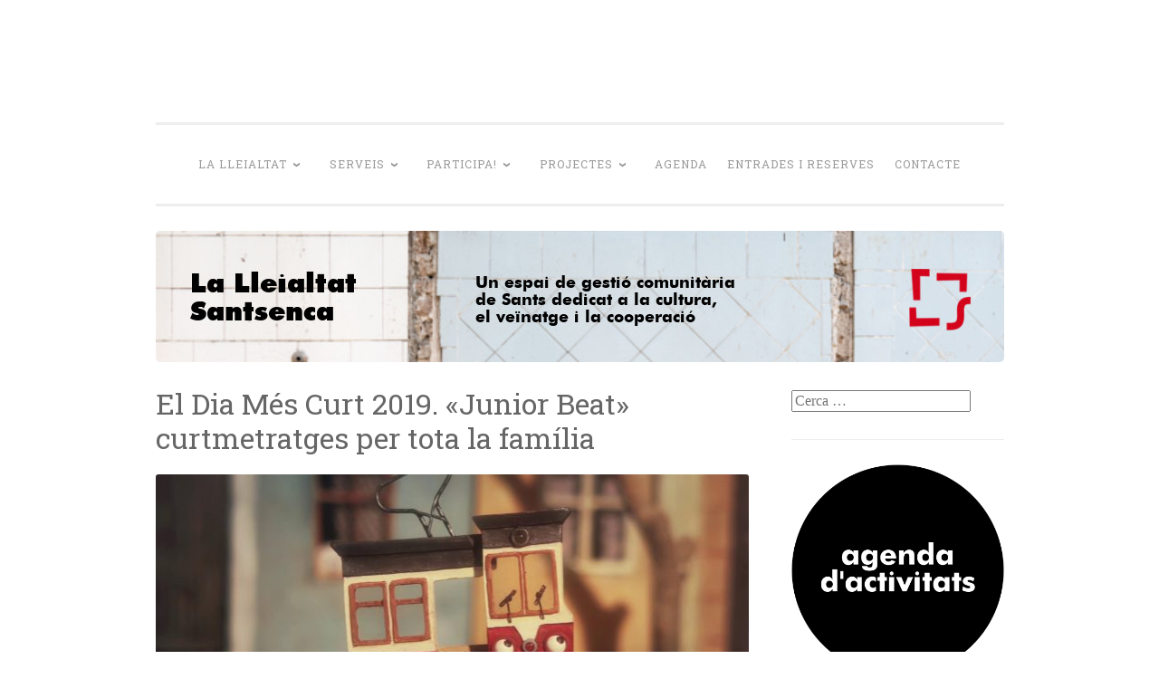

--- FILE ---
content_type: text/html; charset=UTF-8
request_url: https://lleialtat.cat/el-dia-mes-curt-2019-junior-beat-curtmetratges-per-tota-la-familia/
body_size: 9885
content:
<!DOCTYPE html>
<html lang="ca">
<head>
<meta charset="UTF-8">
<meta name="viewport" content="width=device-width, initial-scale=1">
<link rel="profile" href="http://gmpg.org/xfn/11">

<title>El Dia Més Curt 2019. «Junior Beat» curtmetratges per tota la família &#8211; La Lleialtat Santsenca</title>
<meta name='robots' content='max-image-preview:large' />
	<style>img:is([sizes="auto" i], [sizes^="auto," i]) { contain-intrinsic-size: 3000px 1500px }</style>
	<link rel='dns-prefetch' href='//fonts.googleapis.com' />
<link rel="alternate" type="application/rss+xml" title="La Lleialtat Santsenca &raquo; Canal d&#039;informació" href="https://lleialtat.cat/feed/" />
<script type="text/javascript">
/* <![CDATA[ */
window._wpemojiSettings = {"baseUrl":"https:\/\/s.w.org\/images\/core\/emoji\/16.0.1\/72x72\/","ext":".png","svgUrl":"https:\/\/s.w.org\/images\/core\/emoji\/16.0.1\/svg\/","svgExt":".svg","source":{"concatemoji":"https:\/\/lleialtat.cat\/wp-includes\/js\/wp-emoji-release.min.js?ver=6.8.3"}};
/*! This file is auto-generated */
!function(s,n){var o,i,e;function c(e){try{var t={supportTests:e,timestamp:(new Date).valueOf()};sessionStorage.setItem(o,JSON.stringify(t))}catch(e){}}function p(e,t,n){e.clearRect(0,0,e.canvas.width,e.canvas.height),e.fillText(t,0,0);var t=new Uint32Array(e.getImageData(0,0,e.canvas.width,e.canvas.height).data),a=(e.clearRect(0,0,e.canvas.width,e.canvas.height),e.fillText(n,0,0),new Uint32Array(e.getImageData(0,0,e.canvas.width,e.canvas.height).data));return t.every(function(e,t){return e===a[t]})}function u(e,t){e.clearRect(0,0,e.canvas.width,e.canvas.height),e.fillText(t,0,0);for(var n=e.getImageData(16,16,1,1),a=0;a<n.data.length;a++)if(0!==n.data[a])return!1;return!0}function f(e,t,n,a){switch(t){case"flag":return n(e,"\ud83c\udff3\ufe0f\u200d\u26a7\ufe0f","\ud83c\udff3\ufe0f\u200b\u26a7\ufe0f")?!1:!n(e,"\ud83c\udde8\ud83c\uddf6","\ud83c\udde8\u200b\ud83c\uddf6")&&!n(e,"\ud83c\udff4\udb40\udc67\udb40\udc62\udb40\udc65\udb40\udc6e\udb40\udc67\udb40\udc7f","\ud83c\udff4\u200b\udb40\udc67\u200b\udb40\udc62\u200b\udb40\udc65\u200b\udb40\udc6e\u200b\udb40\udc67\u200b\udb40\udc7f");case"emoji":return!a(e,"\ud83e\udedf")}return!1}function g(e,t,n,a){var r="undefined"!=typeof WorkerGlobalScope&&self instanceof WorkerGlobalScope?new OffscreenCanvas(300,150):s.createElement("canvas"),o=r.getContext("2d",{willReadFrequently:!0}),i=(o.textBaseline="top",o.font="600 32px Arial",{});return e.forEach(function(e){i[e]=t(o,e,n,a)}),i}function t(e){var t=s.createElement("script");t.src=e,t.defer=!0,s.head.appendChild(t)}"undefined"!=typeof Promise&&(o="wpEmojiSettingsSupports",i=["flag","emoji"],n.supports={everything:!0,everythingExceptFlag:!0},e=new Promise(function(e){s.addEventListener("DOMContentLoaded",e,{once:!0})}),new Promise(function(t){var n=function(){try{var e=JSON.parse(sessionStorage.getItem(o));if("object"==typeof e&&"number"==typeof e.timestamp&&(new Date).valueOf()<e.timestamp+604800&&"object"==typeof e.supportTests)return e.supportTests}catch(e){}return null}();if(!n){if("undefined"!=typeof Worker&&"undefined"!=typeof OffscreenCanvas&&"undefined"!=typeof URL&&URL.createObjectURL&&"undefined"!=typeof Blob)try{var e="postMessage("+g.toString()+"("+[JSON.stringify(i),f.toString(),p.toString(),u.toString()].join(",")+"));",a=new Blob([e],{type:"text/javascript"}),r=new Worker(URL.createObjectURL(a),{name:"wpTestEmojiSupports"});return void(r.onmessage=function(e){c(n=e.data),r.terminate(),t(n)})}catch(e){}c(n=g(i,f,p,u))}t(n)}).then(function(e){for(var t in e)n.supports[t]=e[t],n.supports.everything=n.supports.everything&&n.supports[t],"flag"!==t&&(n.supports.everythingExceptFlag=n.supports.everythingExceptFlag&&n.supports[t]);n.supports.everythingExceptFlag=n.supports.everythingExceptFlag&&!n.supports.flag,n.DOMReady=!1,n.readyCallback=function(){n.DOMReady=!0}}).then(function(){return e}).then(function(){var e;n.supports.everything||(n.readyCallback(),(e=n.source||{}).concatemoji?t(e.concatemoji):e.wpemoji&&e.twemoji&&(t(e.twemoji),t(e.wpemoji)))}))}((window,document),window._wpemojiSettings);
/* ]]> */
</script>
<style id='wp-emoji-styles-inline-css' type='text/css'>

	img.wp-smiley, img.emoji {
		display: inline !important;
		border: none !important;
		box-shadow: none !important;
		height: 1em !important;
		width: 1em !important;
		margin: 0 0.07em !important;
		vertical-align: -0.1em !important;
		background: none !important;
		padding: 0 !important;
	}
</style>
<link rel='stylesheet' id='wp-block-library-css' href='https://lleialtat.cat/wp-includes/css/dist/block-library/style.min.css?ver=6.8.3' type='text/css' media='all' />
<style id='classic-theme-styles-inline-css' type='text/css'>
/*! This file is auto-generated */
.wp-block-button__link{color:#fff;background-color:#32373c;border-radius:9999px;box-shadow:none;text-decoration:none;padding:calc(.667em + 2px) calc(1.333em + 2px);font-size:1.125em}.wp-block-file__button{background:#32373c;color:#fff;text-decoration:none}
</style>
<style id='global-styles-inline-css' type='text/css'>
:root{--wp--preset--aspect-ratio--square: 1;--wp--preset--aspect-ratio--4-3: 4/3;--wp--preset--aspect-ratio--3-4: 3/4;--wp--preset--aspect-ratio--3-2: 3/2;--wp--preset--aspect-ratio--2-3: 2/3;--wp--preset--aspect-ratio--16-9: 16/9;--wp--preset--aspect-ratio--9-16: 9/16;--wp--preset--color--black: #000000;--wp--preset--color--cyan-bluish-gray: #abb8c3;--wp--preset--color--white: #fff;--wp--preset--color--pale-pink: #f78da7;--wp--preset--color--vivid-red: #cf2e2e;--wp--preset--color--luminous-vivid-orange: #ff6900;--wp--preset--color--luminous-vivid-amber: #fcb900;--wp--preset--color--light-green-cyan: #7bdcb5;--wp--preset--color--vivid-green-cyan: #00d084;--wp--preset--color--pale-cyan-blue: #8ed1fc;--wp--preset--color--vivid-cyan-blue: #0693e3;--wp--preset--color--vivid-purple: #9b51e0;--wp--preset--color--dark-green: #1c7c7c;--wp--preset--color--dark-gray: #666;--wp--preset--color--medium-gray: #999;--wp--preset--color--light-gray: #eee;--wp--preset--gradient--vivid-cyan-blue-to-vivid-purple: linear-gradient(135deg,rgba(6,147,227,1) 0%,rgb(155,81,224) 100%);--wp--preset--gradient--light-green-cyan-to-vivid-green-cyan: linear-gradient(135deg,rgb(122,220,180) 0%,rgb(0,208,130) 100%);--wp--preset--gradient--luminous-vivid-amber-to-luminous-vivid-orange: linear-gradient(135deg,rgba(252,185,0,1) 0%,rgba(255,105,0,1) 100%);--wp--preset--gradient--luminous-vivid-orange-to-vivid-red: linear-gradient(135deg,rgba(255,105,0,1) 0%,rgb(207,46,46) 100%);--wp--preset--gradient--very-light-gray-to-cyan-bluish-gray: linear-gradient(135deg,rgb(238,238,238) 0%,rgb(169,184,195) 100%);--wp--preset--gradient--cool-to-warm-spectrum: linear-gradient(135deg,rgb(74,234,220) 0%,rgb(151,120,209) 20%,rgb(207,42,186) 40%,rgb(238,44,130) 60%,rgb(251,105,98) 80%,rgb(254,248,76) 100%);--wp--preset--gradient--blush-light-purple: linear-gradient(135deg,rgb(255,206,236) 0%,rgb(152,150,240) 100%);--wp--preset--gradient--blush-bordeaux: linear-gradient(135deg,rgb(254,205,165) 0%,rgb(254,45,45) 50%,rgb(107,0,62) 100%);--wp--preset--gradient--luminous-dusk: linear-gradient(135deg,rgb(255,203,112) 0%,rgb(199,81,192) 50%,rgb(65,88,208) 100%);--wp--preset--gradient--pale-ocean: linear-gradient(135deg,rgb(255,245,203) 0%,rgb(182,227,212) 50%,rgb(51,167,181) 100%);--wp--preset--gradient--electric-grass: linear-gradient(135deg,rgb(202,248,128) 0%,rgb(113,206,126) 100%);--wp--preset--gradient--midnight: linear-gradient(135deg,rgb(2,3,129) 0%,rgb(40,116,252) 100%);--wp--preset--font-size--small: 13px;--wp--preset--font-size--medium: 20px;--wp--preset--font-size--large: 36px;--wp--preset--font-size--x-large: 42px;--wp--preset--spacing--20: 0.44rem;--wp--preset--spacing--30: 0.67rem;--wp--preset--spacing--40: 1rem;--wp--preset--spacing--50: 1.5rem;--wp--preset--spacing--60: 2.25rem;--wp--preset--spacing--70: 3.38rem;--wp--preset--spacing--80: 5.06rem;--wp--preset--shadow--natural: 6px 6px 9px rgba(0, 0, 0, 0.2);--wp--preset--shadow--deep: 12px 12px 50px rgba(0, 0, 0, 0.4);--wp--preset--shadow--sharp: 6px 6px 0px rgba(0, 0, 0, 0.2);--wp--preset--shadow--outlined: 6px 6px 0px -3px rgba(255, 255, 255, 1), 6px 6px rgba(0, 0, 0, 1);--wp--preset--shadow--crisp: 6px 6px 0px rgba(0, 0, 0, 1);}:where(.is-layout-flex){gap: 0.5em;}:where(.is-layout-grid){gap: 0.5em;}body .is-layout-flex{display: flex;}.is-layout-flex{flex-wrap: wrap;align-items: center;}.is-layout-flex > :is(*, div){margin: 0;}body .is-layout-grid{display: grid;}.is-layout-grid > :is(*, div){margin: 0;}:where(.wp-block-columns.is-layout-flex){gap: 2em;}:where(.wp-block-columns.is-layout-grid){gap: 2em;}:where(.wp-block-post-template.is-layout-flex){gap: 1.25em;}:where(.wp-block-post-template.is-layout-grid){gap: 1.25em;}.has-black-color{color: var(--wp--preset--color--black) !important;}.has-cyan-bluish-gray-color{color: var(--wp--preset--color--cyan-bluish-gray) !important;}.has-white-color{color: var(--wp--preset--color--white) !important;}.has-pale-pink-color{color: var(--wp--preset--color--pale-pink) !important;}.has-vivid-red-color{color: var(--wp--preset--color--vivid-red) !important;}.has-luminous-vivid-orange-color{color: var(--wp--preset--color--luminous-vivid-orange) !important;}.has-luminous-vivid-amber-color{color: var(--wp--preset--color--luminous-vivid-amber) !important;}.has-light-green-cyan-color{color: var(--wp--preset--color--light-green-cyan) !important;}.has-vivid-green-cyan-color{color: var(--wp--preset--color--vivid-green-cyan) !important;}.has-pale-cyan-blue-color{color: var(--wp--preset--color--pale-cyan-blue) !important;}.has-vivid-cyan-blue-color{color: var(--wp--preset--color--vivid-cyan-blue) !important;}.has-vivid-purple-color{color: var(--wp--preset--color--vivid-purple) !important;}.has-black-background-color{background-color: var(--wp--preset--color--black) !important;}.has-cyan-bluish-gray-background-color{background-color: var(--wp--preset--color--cyan-bluish-gray) !important;}.has-white-background-color{background-color: var(--wp--preset--color--white) !important;}.has-pale-pink-background-color{background-color: var(--wp--preset--color--pale-pink) !important;}.has-vivid-red-background-color{background-color: var(--wp--preset--color--vivid-red) !important;}.has-luminous-vivid-orange-background-color{background-color: var(--wp--preset--color--luminous-vivid-orange) !important;}.has-luminous-vivid-amber-background-color{background-color: var(--wp--preset--color--luminous-vivid-amber) !important;}.has-light-green-cyan-background-color{background-color: var(--wp--preset--color--light-green-cyan) !important;}.has-vivid-green-cyan-background-color{background-color: var(--wp--preset--color--vivid-green-cyan) !important;}.has-pale-cyan-blue-background-color{background-color: var(--wp--preset--color--pale-cyan-blue) !important;}.has-vivid-cyan-blue-background-color{background-color: var(--wp--preset--color--vivid-cyan-blue) !important;}.has-vivid-purple-background-color{background-color: var(--wp--preset--color--vivid-purple) !important;}.has-black-border-color{border-color: var(--wp--preset--color--black) !important;}.has-cyan-bluish-gray-border-color{border-color: var(--wp--preset--color--cyan-bluish-gray) !important;}.has-white-border-color{border-color: var(--wp--preset--color--white) !important;}.has-pale-pink-border-color{border-color: var(--wp--preset--color--pale-pink) !important;}.has-vivid-red-border-color{border-color: var(--wp--preset--color--vivid-red) !important;}.has-luminous-vivid-orange-border-color{border-color: var(--wp--preset--color--luminous-vivid-orange) !important;}.has-luminous-vivid-amber-border-color{border-color: var(--wp--preset--color--luminous-vivid-amber) !important;}.has-light-green-cyan-border-color{border-color: var(--wp--preset--color--light-green-cyan) !important;}.has-vivid-green-cyan-border-color{border-color: var(--wp--preset--color--vivid-green-cyan) !important;}.has-pale-cyan-blue-border-color{border-color: var(--wp--preset--color--pale-cyan-blue) !important;}.has-vivid-cyan-blue-border-color{border-color: var(--wp--preset--color--vivid-cyan-blue) !important;}.has-vivid-purple-border-color{border-color: var(--wp--preset--color--vivid-purple) !important;}.has-vivid-cyan-blue-to-vivid-purple-gradient-background{background: var(--wp--preset--gradient--vivid-cyan-blue-to-vivid-purple) !important;}.has-light-green-cyan-to-vivid-green-cyan-gradient-background{background: var(--wp--preset--gradient--light-green-cyan-to-vivid-green-cyan) !important;}.has-luminous-vivid-amber-to-luminous-vivid-orange-gradient-background{background: var(--wp--preset--gradient--luminous-vivid-amber-to-luminous-vivid-orange) !important;}.has-luminous-vivid-orange-to-vivid-red-gradient-background{background: var(--wp--preset--gradient--luminous-vivid-orange-to-vivid-red) !important;}.has-very-light-gray-to-cyan-bluish-gray-gradient-background{background: var(--wp--preset--gradient--very-light-gray-to-cyan-bluish-gray) !important;}.has-cool-to-warm-spectrum-gradient-background{background: var(--wp--preset--gradient--cool-to-warm-spectrum) !important;}.has-blush-light-purple-gradient-background{background: var(--wp--preset--gradient--blush-light-purple) !important;}.has-blush-bordeaux-gradient-background{background: var(--wp--preset--gradient--blush-bordeaux) !important;}.has-luminous-dusk-gradient-background{background: var(--wp--preset--gradient--luminous-dusk) !important;}.has-pale-ocean-gradient-background{background: var(--wp--preset--gradient--pale-ocean) !important;}.has-electric-grass-gradient-background{background: var(--wp--preset--gradient--electric-grass) !important;}.has-midnight-gradient-background{background: var(--wp--preset--gradient--midnight) !important;}.has-small-font-size{font-size: var(--wp--preset--font-size--small) !important;}.has-medium-font-size{font-size: var(--wp--preset--font-size--medium) !important;}.has-large-font-size{font-size: var(--wp--preset--font-size--large) !important;}.has-x-large-font-size{font-size: var(--wp--preset--font-size--x-large) !important;}
:where(.wp-block-post-template.is-layout-flex){gap: 1.25em;}:where(.wp-block-post-template.is-layout-grid){gap: 1.25em;}
:where(.wp-block-columns.is-layout-flex){gap: 2em;}:where(.wp-block-columns.is-layout-grid){gap: 2em;}
:root :where(.wp-block-pullquote){font-size: 1.5em;line-height: 1.6;}
</style>
<link rel='stylesheet' id='cool-tag-cloud-css' href='https://lleialtat.cat/wp-content/plugins/cool-tag-cloud/inc/cool-tag-cloud.css?ver=2.25' type='text/css' media='all' />
<link rel='stylesheet' id='wp-show-posts-css' href='https://lleialtat.cat/wp-content/plugins/wp-show-posts/css/wp-show-posts-min.css?ver=1.1.6' type='text/css' media='all' />
<link rel='stylesheet' id='penscratch-2-reset-css' href='https://lleialtat.cat/wp-content/themes/penscratch-2-wpcom/css/reset.css?ver=1.0' type='text/css' media='all' />
<link rel='stylesheet' id='penscratch-2-style-css' href='https://lleialtat.cat/wp-content/themes/penscratch-2-wpcom/style.css?ver=6.8.3' type='text/css' media='all' />
<link rel='stylesheet' id='penscratch-2-fonts-css' href='https://fonts.googleapis.com/css?family=Roboto+Slab%3A300%2C400%2C700&#038;subset=latin%2Clatin-ext' type='text/css' media='all' />
<link rel='stylesheet' id='penscratch-2-block-style-css' href='https://lleialtat.cat/wp-content/themes/penscratch-2-wpcom/css/blocks.css?ver=1.0' type='text/css' media='all' />
<link rel="https://api.w.org/" href="https://lleialtat.cat/wp-json/" /><link rel="alternate" title="JSON" type="application/json" href="https://lleialtat.cat/wp-json/wp/v2/posts/7885" /><link rel="EditURI" type="application/rsd+xml" title="RSD" href="https://lleialtat.cat/xmlrpc.php?rsd" />
<meta name="generator" content="WordPress 6.8.3" />
<link rel="canonical" href="https://lleialtat.cat/el-dia-mes-curt-2019-junior-beat-curtmetratges-per-tota-la-familia/" />
<link rel='shortlink' href='https://lleialtat.cat/?p=7885' />
<link rel="alternate" title="oEmbed (JSON)" type="application/json+oembed" href="https://lleialtat.cat/wp-json/oembed/1.0/embed?url=https%3A%2F%2Flleialtat.cat%2Fel-dia-mes-curt-2019-junior-beat-curtmetratges-per-tota-la-familia%2F" />
<link rel="alternate" title="oEmbed (XML)" type="text/xml+oembed" href="https://lleialtat.cat/wp-json/oembed/1.0/embed?url=https%3A%2F%2Flleialtat.cat%2Fel-dia-mes-curt-2019-junior-beat-curtmetratges-per-tota-la-familia%2F&#038;format=xml" />
	<style type="text/css">
			.site-title,
		.site-description {
			position: absolute;
			clip: rect(1px, 1px, 1px, 1px);
		}
		</style>
	<style type="text/css" id="custom-background-css">
body.custom-background { background-color: #ffffff; }
</style>
	<link rel="icon" href="https://lleialtat.cat/wp-content/uploads/2017/05/favicon.png" sizes="32x32" />
<link rel="icon" href="https://lleialtat.cat/wp-content/uploads/2017/05/favicon.png" sizes="192x192" />
<link rel="apple-touch-icon" href="https://lleialtat.cat/wp-content/uploads/2017/05/favicon.png" />
<meta name="msapplication-TileImage" content="https://lleialtat.cat/wp-content/uploads/2017/05/favicon.png" />
</head>

<body class="wp-singular post-template-default single single-post postid-7885 single-format-standard custom-background wp-embed-responsive wp-theme-penscratch-2-wpcom metaslider-plugin group-blog">
<div id="page" class="hfeed site">
	<a class="skip-link screen-reader-text" href="#content">Skip to content</a>
	<header id="masthead" class="site-header" role="banner">
		<div class="site-branding">
							<p class="site-title"><a href="https://lleialtat.cat/" rel="home">La Lleialtat Santsenca</a></p>
							<p class="site-description">Un espai de gestió comunitària del barri de Sants dedicat a la cultura, el veïnatge i la cooperació</p>
					</div>

		<nav id="site-navigation" class="main-navigation" role="navigation">
			<button class="menu-toggle">
				<svg xmlns="http://www.w3.org/2000/svg" viewBox="0 0 16 16"><rect x="0" fill="none" width="16" height="16"/><g><path id="menu-icon" d="M0 14h16v-2H0v2zM0 2v2h16V2H0zm0 7h16V7H0v2z"/></g></svg>
				Menu			</button>
			<div class="menu-main_menu-container"><ul id="menu-main_menu" class="menu"><li id="menu-item-10466" class="menu-item menu-item-type-custom menu-item-object-custom menu-item-has-children menu-item-10466"><a href="#">La Lleialtat</a>
<ul class="sub-menu">
	<li id="menu-item-10437" class="menu-item menu-item-type-post_type menu-item-object-page menu-item-10437"><a href="https://lleialtat.cat/qui-som/">Qui som</a></li>
	<li id="menu-item-10438" class="menu-item menu-item-type-post_type menu-item-object-page menu-item-10438"><a href="https://lleialtat.cat/com-ens-organitzem/">Com ens organitzem?</a></li>
	<li id="menu-item-10613" class="menu-item menu-item-type-post_type menu-item-object-page menu-item-10613"><a href="https://lleialtat.cat/entitats-i-collectius/">Entitats i col·lectius</a></li>
	<li id="menu-item-12443" class="menu-item menu-item-type-custom menu-item-object-custom menu-item-12443"><a href="https://n.lleialtat.cat/s/q3iKkckXjR27tRS">Transparència</a></li>
</ul>
</li>
<li id="menu-item-10469" class="menu-item menu-item-type-custom menu-item-object-custom menu-item-has-children menu-item-10469"><a href="#">Serveis</a>
<ul class="sub-menu">
	<li id="menu-item-11025" class="menu-item menu-item-type-post_type menu-item-object-page menu-item-11025"><a href="https://lleialtat.cat/cessio-despais/">Cessió d’espais</a></li>
	<li id="menu-item-10442" class="menu-item menu-item-type-post_type menu-item-object-page menu-item-10442"><a href="https://lleialtat.cat/allotjament/">Allotjament</a></li>
	<li id="menu-item-10481" class="menu-item menu-item-type-post_type menu-item-object-page menu-item-10481"><a href="https://lleialtat.cat/suport-a-la-creacio/">La Tramoia: programa de suport a la creació</a></li>
	<li id="menu-item-10458" class="menu-item menu-item-type-post_type menu-item-object-page menu-item-10458"><a href="https://lleialtat.cat/bucs-dassaig/">Bucs d’assaig</a></li>
	<li id="menu-item-19419" class="menu-item menu-item-type-post_type menu-item-object-page menu-item-19419"><a href="https://lleialtat.cat/suportinformatic/">Espai de Suport Informàtic</a></li>
	<li id="menu-item-10445" class="menu-item menu-item-type-post_type menu-item-object-page menu-item-10445"><a href="https://lleialtat.cat/cafe/">Cafè</a></li>
	<li id="menu-item-10444" class="menu-item menu-item-type-post_type menu-item-object-page menu-item-10444"><a href="https://lleialtat.cat/banc-de-recursos/">Banc de recursos</a></li>
</ul>
</li>
<li id="menu-item-10472" class="menu-item menu-item-type-custom menu-item-object-custom menu-item-has-children menu-item-10472"><a href="#">Participa!</a>
<ul class="sub-menu">
	<li id="menu-item-10446" class="menu-item menu-item-type-post_type menu-item-object-page menu-item-10446"><a href="https://lleialtat.cat/comissions/">Comissions</a></li>
	<li id="menu-item-10448" class="menu-item menu-item-type-post_type menu-item-object-page menu-item-10448"><a href="https://lleialtat.cat/fes-te-soci-a/">Fes-te soci/a!</a></li>
	<li id="menu-item-10447" class="menu-item menu-item-type-post_type menu-item-object-page menu-item-10447"><a href="https://lleialtat.cat/voluntariat/">Voluntariat</a></li>
	<li id="menu-item-10449" class="menu-item menu-item-type-post_type menu-item-object-page menu-item-10449"><a href="https://lleialtat.cat/bustia-de-suggeriments/">Bústia de suggeriments</a></li>
</ul>
</li>
<li id="menu-item-10476" class="menu-item menu-item-type-custom menu-item-object-custom menu-item-has-children menu-item-10476"><a href="#">Projectes</a>
<ul class="sub-menu">
	<li id="menu-item-10454" class="menu-item menu-item-type-post_type menu-item-object-page menu-item-10454"><a href="https://lleialtat.cat/la-troca/">La Troca</a></li>
	<li id="menu-item-10450" class="menu-item menu-item-type-post_type menu-item-object-page menu-item-10450"><a href="https://lleialtat.cat/equipaments-lliures/">Equipaments lliures</a></li>
	<li id="menu-item-10451" class="menu-item menu-item-type-post_type menu-item-object-page menu-item-10451"><a href="https://lleialtat.cat/album/">L’Àlbum familiar del barri</a></li>
	<li id="menu-item-10452" class="menu-item menu-item-type-post_type menu-item-object-page menu-item-10452"><a href="https://lleialtat.cat/erem-i-serem-cucs-de-terra/">Erem i serem: cucs de terra</a></li>
	<li id="menu-item-10453" class="menu-item menu-item-type-post_type menu-item-object-page menu-item-10453"><a href="https://lleialtat.cat/transport-comunitari/">Transport comunitari</a></li>
</ul>
</li>
<li id="menu-item-1185" class="menu-item menu-item-type-post_type menu-item-object-page menu-item-1185"><a href="https://lleialtat.cat/agenda/">Agenda</a></li>
<li id="menu-item-10370" class="menu-item menu-item-type-post_type menu-item-object-page menu-item-10370"><a href="https://lleialtat.cat/entrades/">Entrades i reserves</a></li>
<li id="menu-item-1233" class="menu-item menu-item-type-post_type menu-item-object-page menu-item-1233"><a href="https://lleialtat.cat/contacte/">Contacte</a></li>
</ul></div>		</nav><!-- #site-navigation -->
	</header><!-- #masthead -->

	<div id="content" class="site-content">
					<a href="https://lleialtat.cat/" rel="home">
				<img class="custom-header" src="https://www.lleialtat.cat/wp-content/uploads/2020/08/Capcalera_5.jpeg" width="937" height="145" alt="">
			</a>
		
	<div id="primary" class="content-area">
		<main id="main" class="site-main" role="main">

		
			
<article id="post-7885" class="post-7885 post type-post status-publish format-standard has-post-thumbnail hentry category-activitats_esdeveniments category-ficcio category-espectacle-familiar tag-curtmetratges">
	<header class="entry-header">
		<h1 class="entry-title">El Dia Més Curt 2019. «Junior Beat» curtmetratges per tota la família</h1>					<div class="entry-thumbnail">
				<img width="656" height="300" src="https://lleialtat.cat/wp-content/uploads/2019/12/Dos-tramvies-656x300.jpg" class="attachment-penscratch-2-featured size-penscratch-2-featured wp-post-image" alt="" decoding="async" fetchpriority="high" />			</div>
		
		<div class="entry-meta">
			<span class="posted-on"><a href="https://lleialtat.cat/el-dia-mes-curt-2019-junior-beat-curtmetratges-per-tota-la-familia/" rel="bookmark"><time class="entry-date published" datetime="2019-12-25T19:09:01+01:00">25 desembre, 2019</time><time class="updated" datetime="2020-09-19T18:36:30+02:00">19 setembre, 2020</time></a></span><span class="byline"><span class="author vcard"><span class="sep"> ~ </span><a class="url fn n" href="https://lleialtat.cat/author/alls/">alls</a></span></span>					</div><!-- .entry-meta -->
	</header><!-- .entry-header -->

	<div class="entry-content">
		<p><strong>Dimarts 31 de desembre, 12h. Entrada gratuïta</strong></p>
<p>Solstici d’hivern, dia més curt de l’any i la festa mundial del cinema curt! El darrer dia de l&#8217;any celebrem <a href="https://www.eldiamescurt.cat/">El Dia Més Curt, </a>una jornada dedicada a reivindicar l’<span style="color: #008080;">espai del cinema curt</span> dins del panorama cinematogràfic.</p>
<p>Per tercer any consecutiu la Lleialtat acull la <span style="color: #008080;">Festa Mundial del Cinema Curt</span> amb una selecció de 8 curtmetratges recents per a tota la família!</p>
<p>En aquesta edició, projectarem el programa <strong><a href="https://www.eldiamescurt.cat/junior-beat/">«Junior Beat»</a></strong> amb el bo i millor del <span style="color: #008080;">curtmetratge de caire infantil</span> per oferir una <span style="color: #008080;">sessió familiar de luxe</span>. Pares, mares, fills i filles gaudiran de propostes premiades arreu del món per encetar una gran jornada festiva!</p>
<h5><span style="color: #ff0000;"><span style="color: #787878;">Especialment recomanat de 4 a 10 anys<br>Durada: 49 min<br></span></span></h5>
<h4><a href="https://www.eldiamescurt.cat/junior-beat/">Programa</a></h4>
<p><span style="color: #008080;">«Athleticus: salt d&#8217;alçada»</span>, Nicolas Deveaux (2′, França, 2018)<br><span style="color: #008080;">«The Tie»</span>, An Vrombaut (9′, Bèlgica, 2015)<br><span style="color: #008080;">«Athleticus: barra fixa»</span>, Nicolas Deveaux (2′, França, 2018)<br><span style="color: #008080;">«Our Notebooks»</span>, Laura Ginés (4’, Espanya, 2018)<br><span style="color: #008080;">«Pawo»</span>, Antje Heyn (7′, Alemania, 2015)<br><span style="color: #008080;">«Pip»</span>, Gary Johnson, Melody Johnson (4′, EUA, 2018)<br><span style="color: #008080;">«Dos Tramvies»</span>, Svetlana Andrianova (10′, Rússia, 2016)<br><span style="color: #008080;">«El Gegant»</span>, Julio Vanzeler, Luis da Matta Almeida (10′, Portugal, Espanya, 2012)</p>
<h5>Tots els curts seran en VO (subtitulats en català o castellà)<br>Amb la participació de BCN Sports Film. L&#8217;Alternativa, Inclús i El Meu Primer Festival</h5>
<p>????️ Dimarts 31 de desembre, 12h<br>???? La Lleialtat Santsenca, Olzinelles 31, Barcelona<br>⭕️ Entrada gratuïta. Aforament limitat</p>
<p>&#8212;<br>Sobre <a href="https://www.eldiamescurt.cat/">El Dia Més Curt</a>: al voltant del dia més curt de l’any celebrem i reivindiquem mundialment el cinema de curta durada amb esdeveniments i projeccions en moltes ciutats de Catalunya</p>


<figure class="wp-block-gallery columns-3 is-cropped wp-block-gallery-1 is-layout-flex wp-block-gallery-is-layout-flex"><ul class="blocks-gallery-grid"><li class="blocks-gallery-item"><figure><img decoding="async" width="1024" height="538" src="https://www.lleialtat.cat/wp-content/uploads/2019/12/barra-1024x538.jpg" alt="" data-id="7895" data-link="https://www.lleialtat.cat/barra/" class="wp-image-7895" srcset="https://lleialtat.cat/wp-content/uploads/2019/12/barra-1024x538.jpg 1024w, https://lleialtat.cat/wp-content/uploads/2019/12/barra-300x158.jpg 300w, https://lleialtat.cat/wp-content/uploads/2019/12/barra-768x403.jpg 768w, https://lleialtat.cat/wp-content/uploads/2019/12/barra.jpg 1500w" sizes="(max-width: 1024px) 100vw, 1024px" /></figure></li><li class="blocks-gallery-item"><figure><img decoding="async" width="1024" height="576" src="https://www.lleialtat.cat/wp-content/uploads/2019/12/Our-notebooks-1024x576.jpg" alt="" data-id="7896" data-link="https://www.lleialtat.cat/our-notebooks/" class="wp-image-7896" srcset="https://lleialtat.cat/wp-content/uploads/2019/12/Our-notebooks-1024x576.jpg 1024w, https://lleialtat.cat/wp-content/uploads/2019/12/Our-notebooks-300x169.jpg 300w, https://lleialtat.cat/wp-content/uploads/2019/12/Our-notebooks-768x432.jpg 768w, https://lleialtat.cat/wp-content/uploads/2019/12/Our-notebooks.jpg 1921w" sizes="(max-width: 1024px) 100vw, 1024px" /></figure></li><li class="blocks-gallery-item"><figure><img loading="lazy" decoding="async" width="1024" height="576" src="https://www.lleialtat.cat/wp-content/uploads/2019/12/pawo-2-1024x576.jpg" alt="" data-id="7899" data-link="https://www.lleialtat.cat/pawo-2/" class="wp-image-7899" srcset="https://lleialtat.cat/wp-content/uploads/2019/12/pawo-2-1024x576.jpg 1024w, https://lleialtat.cat/wp-content/uploads/2019/12/pawo-2-300x169.jpg 300w, https://lleialtat.cat/wp-content/uploads/2019/12/pawo-2-768x432.jpg 768w, https://lleialtat.cat/wp-content/uploads/2019/12/pawo-2.jpg 1280w" sizes="auto, (max-width: 1024px) 100vw, 1024px" /></figure></li><li class="blocks-gallery-item"><figure><img loading="lazy" decoding="async" width="1024" height="538" src="https://www.lleialtat.cat/wp-content/uploads/2019/12/salt-1024x538.jpg" alt="" data-id="7900" data-link="https://www.lleialtat.cat/salt/" class="wp-image-7900" srcset="https://lleialtat.cat/wp-content/uploads/2019/12/salt-1024x538.jpg 1024w, https://lleialtat.cat/wp-content/uploads/2019/12/salt-300x158.jpg 300w, https://lleialtat.cat/wp-content/uploads/2019/12/salt-768x403.jpg 768w, https://lleialtat.cat/wp-content/uploads/2019/12/salt.jpg 1500w" sizes="auto, (max-width: 1024px) 100vw, 1024px" /></figure></li><li class="blocks-gallery-item"><figure><img loading="lazy" decoding="async" width="696" height="397" src="https://www.lleialtat.cat/wp-content/uploads/2019/12/tie.jpg" alt="" data-id="7901" data-link="https://www.lleialtat.cat/tie/" class="wp-image-7901" srcset="https://lleialtat.cat/wp-content/uploads/2019/12/tie.jpg 696w, https://lleialtat.cat/wp-content/uploads/2019/12/tie-300x171.jpg 300w" sizes="auto, (max-width: 696px) 100vw, 696px" /></figure></li></ul></figure>
			</div><!-- .entry-content -->

	<footer class="entry-footer">
				<span class="cat-links">
			Posted in <a href="https://lleialtat.cat/category/activitats_esdeveniments/" rel="category tag">activitats i esdeveniments</a>, <a href="https://lleialtat.cat/category/ficcio/" rel="category tag">cinema</a>, <a href="https://lleialtat.cat/category/arts-esceniques/espectacle-familiar/" rel="category tag">programació familiar</a>		</span>
							<span class="tags-links">
				<a href="https://lleialtat.cat/tag/curtmetratges/" rel="tag">curtmetratges</a>			</span>
			</footer><!-- .entry-footer -->

	
<div class="entry-author">
	<div class="author-avatar">
		<img alt='' src='https://secure.gravatar.com/avatar/483a100924d255cc5d2631d5a2243bade6d868d20023cc2a00acaa0445949782?s=60&#038;d=mm&#038;r=g' srcset='https://secure.gravatar.com/avatar/483a100924d255cc5d2631d5a2243bade6d868d20023cc2a00acaa0445949782?s=120&#038;d=mm&#038;r=g 2x' class='avatar avatar-60 photo' height='60' width='60' loading='lazy' decoding='async'/>	</div><!-- .author-avatar -->

	<div class="author-heading">
		<h2 class="author-title">Published by <span class="author-name">alls</span></h2>
	</div><!-- .author-heading -->

	<p class="author-bio">
				<a class="author-link" href="https://lleialtat.cat/author/alls/" rel="author">
			View all posts by alls		</a>
	</p><!-- .author-bio -->
</div><!-- .entry-auhtor -->
</article><!-- #post-## -->

			
	<nav class="navigation post-navigation" aria-label="Entrades">
		<h2 class="screen-reader-text">Navegació d&#039;entrades</h2>
		<div class="nav-links"><div class="nav-previous"><a href="https://lleialtat.cat/retro-contes-espectacle-familiar-de-titelles-inspirat-i-taller-de-serigrafia-especial-nadal/" rel="prev"><span class="meta-nav">&lsaquo; Previous</span>«Retro contes» —espectacle familiar de titelles i taller de serigrafia [especial Nadal]</a></div><div class="nav-next"><a href="https://lleialtat.cat/escola-folk-barcelona-taller-de-folk-i-jam-de-dansa-especial-nadal/" rel="next"><span class="meta-nav">Next &rsaquo;</span>Escola Folk Barcelona —taller de música folk i jam de dansa [especial Nadal]</a></div></div>
	</nav>
			
		
		</main><!-- #main -->
	</div><!-- #primary -->

	<div id="secondary" class="widget-area" role="complementary">
		<aside id="search-2" class="widget widget_search"><form role="search" method="get" class="search-form" action="https://lleialtat.cat/">
				<label>
					<span class="screen-reader-text">Cerca:</span>
					<input type="search" class="search-field" placeholder="Cerca &hellip;" value="" name="s" />
				</label>
				<input type="submit" class="search-submit" value="Cerca" />
			</form></aside><aside id="block-6" class="widget widget_block widget_media_image">
<figure class="wp-block-image size-full"><a href="https://lleialtat.cat/agenda/" target="_blank"><img loading="lazy" decoding="async" width="874" height="874" src="https://lleialtat.cat/wp-content/uploads/2022/10/Banner-agenda-activitats.png" alt="" class="wp-image-23777" srcset="https://lleialtat.cat/wp-content/uploads/2022/10/Banner-agenda-activitats.png 874w, https://lleialtat.cat/wp-content/uploads/2022/10/Banner-agenda-activitats-300x300.png 300w, https://lleialtat.cat/wp-content/uploads/2022/10/Banner-agenda-activitats-150x150.png 150w, https://lleialtat.cat/wp-content/uploads/2022/10/Banner-agenda-activitats-768x768.png 768w" sizes="auto, (max-width: 874px) 100vw, 874px" /></a></figure>
</aside><aside id="block-5" class="widget widget_block widget_media_image">
<figure class="wp-block-image size-large"><a href="https://t.me/s/lleialtat" target="_blank"><img loading="lazy" decoding="async" width="724" height="1024" src="https://lleialtat.cat/wp-content/uploads/2022/10/Banner-Telegram_web_2-724x1024.png" alt="" class="wp-image-23776" srcset="https://lleialtat.cat/wp-content/uploads/2022/10/Banner-Telegram_web_2-724x1024.png 724w, https://lleialtat.cat/wp-content/uploads/2022/10/Banner-Telegram_web_2-212x300.png 212w, https://lleialtat.cat/wp-content/uploads/2022/10/Banner-Telegram_web_2-768x1086.png 768w, https://lleialtat.cat/wp-content/uploads/2022/10/Banner-Telegram_web_2-1086x1536.png 1086w, https://lleialtat.cat/wp-content/uploads/2022/10/Banner-Telegram_web_2-1448x2048.png 1448w" sizes="auto, (max-width: 724px) 100vw, 724px" /></a></figure>
</aside>	</div><!-- #secondary -->

	</div><!-- #content -->

	<footer id="colophon" class="site-footer" role="contentinfo">
					<div class="footer-widgets clear">
									<div class="widget-area">
						<aside id="text-3" class="widget widget_text"><h1 class="widget-title">Contacte</h1>			<div class="textwidget"><p>La Lleialtat Santsenca<br />
C/ Olzinelles 31, Baixos<br />
08014 Barcelona<br />
93 706 52 54 <a href="mailto:info@lleialtat.cat" target="_blank" rel="noopener">info@lleialtat.cat</a></p>
</div>
		</aside>					</div><!-- .widget-area -->
				
									<div class="widget-area">
						<aside id="custom_html-2" class="widget_text widget widget_custom_html"><h1 class="widget-title">Segueix-nos</h1><div class="textwidget custom-html-widget"><p><a href="https://t.me/lleialtat"><img class="alignleft size-thumbnail wp-image-14262" src="https://www.lleialtat.cat/wp-content/uploads/2021/03/logotelegram-150x150.png" alt="" width="55" height="55"></a><a href="https://www.facebook.com/lleialtat"><img class="alignleft size-thumbnail wp-image-10303" src="https://www.lleialtat.cat/wp-content/uploads/2020/08/fbicon-150x150.png" alt="" width="60" height="60" /></a><a href="https://twitter.com/Lleialtat"><img class="alignleft size-thumbnail wp-image-10304" src="https://www.lleialtat.cat/wp-content/uploads/2020/08/twittericon-150x150.png" alt="" width="60" height="60" /></a></p></div></aside>					</div><!-- .widget-area -->
				
							</div><!-- .sidebar-widgets -->
				<div class="site-info-wrapper clear">
						<div class="site-info">
				<a href="http://wordpress.org/">Proudly powered by WordPress</a>
				<span class="sep"> ~ </span>
				Theme: Penscratch 2 by <a href="https://wordpress.com/themes/" rel="designer">WordPress.com</a>.			</div><!-- .site-info -->
		</div><!-- .site-info-wrapper -->
	</footer><!-- #colophon -->
</div><!-- #page -->

<script type="speculationrules">
{"prefetch":[{"source":"document","where":{"and":[{"href_matches":"\/*"},{"not":{"href_matches":["\/wp-*.php","\/wp-admin\/*","\/wp-content\/uploads\/*","\/wp-content\/*","\/wp-content\/plugins\/*","\/wp-content\/themes\/penscratch-2-wpcom\/*","\/*\\?(.+)"]}},{"not":{"selector_matches":"a[rel~=\"nofollow\"]"}},{"not":{"selector_matches":".no-prefetch, .no-prefetch a"}}]},"eagerness":"conservative"}]}
</script>
    <script>
        function coolTagCloudToggle( element ) {
            var parent = element.closest('.cool-tag-cloud');
            parent.querySelector('.cool-tag-cloud-inner').classList.toggle('cool-tag-cloud-active');
            parent.querySelector( '.cool-tag-cloud-load-more').classList.toggle('cool-tag-cloud-active');
        }
    </script>
    <style id='core-block-supports-inline-css' type='text/css'>
.wp-block-gallery.wp-block-gallery-1{--wp--style--unstable-gallery-gap:var( --wp--style--gallery-gap-default, var( --gallery-block--gutter-size, var( --wp--style--block-gap, 0.5em ) ) );gap:var( --wp--style--gallery-gap-default, var( --gallery-block--gutter-size, var( --wp--style--block-gap, 0.5em ) ) );}
</style>
<script type="text/javascript" src="https://lleialtat.cat/wp-content/themes/penscratch-2-wpcom/js/navigation.js?ver=20120206" id="penscratch-2-navigation-js"></script>
<script type="text/javascript" src="https://lleialtat.cat/wp-content/themes/penscratch-2-wpcom/js/penscratch-2.js?ver=20230518" id="penscratch-2-scripts-js"></script>
<script type="text/javascript" src="https://lleialtat.cat/wp-content/themes/penscratch-2-wpcom/js/skip-link-focus-fix.js?ver=20130115" id="penscratch-2-skip-link-focus-fix-js"></script>

</body>
</html>
